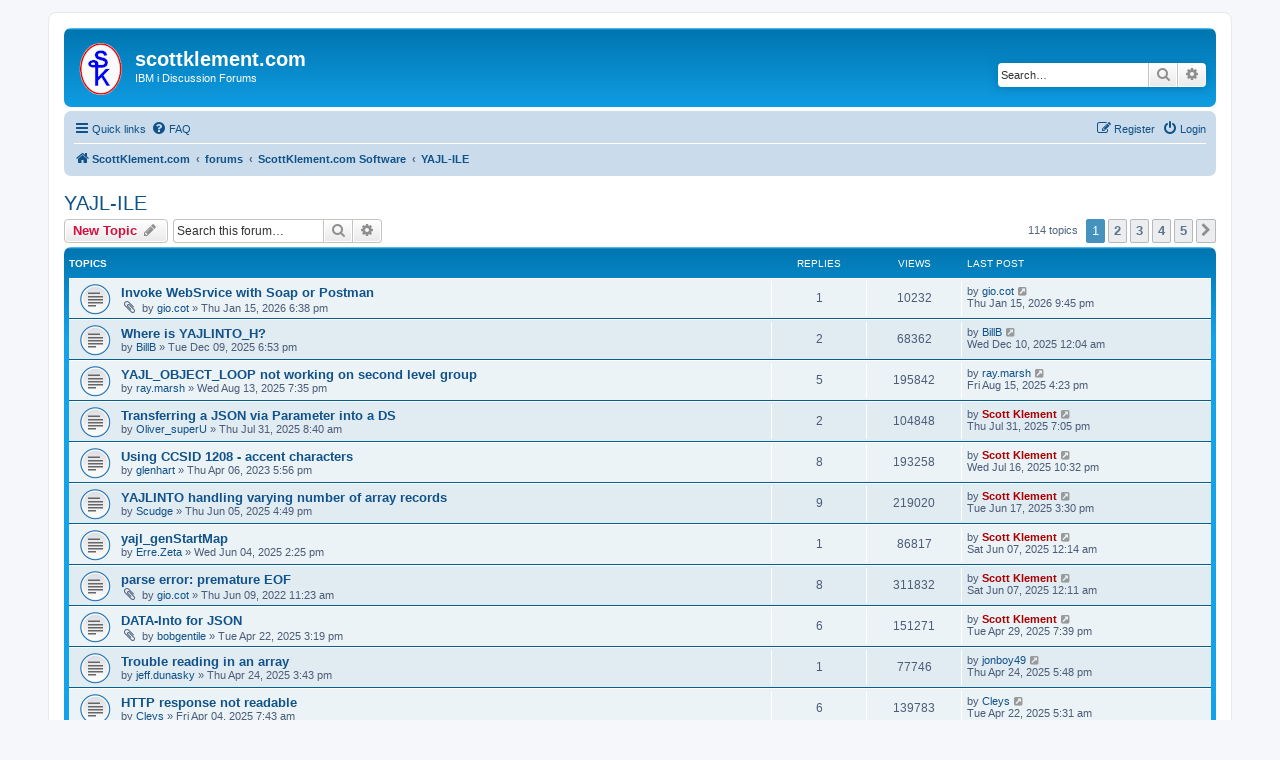

--- FILE ---
content_type: text/html; charset=UTF-8
request_url: https://www.scottklement.com/forums/viewforum.php?f=5&sid=d26849431bdee40e694406a2d9073a8f
body_size: 68598
content:
<!DOCTYPE html>
<html dir="ltr" lang="en-gb">
<head>
<meta charset="utf-8" />
<meta http-equiv="X-UA-Compatible" content="IE=edge">
<meta name="viewport" content="width=device-width, initial-scale=1" />

<title>YAJL-ILE - scottklement.com</title>

	<link rel="alternate" type="application/atom+xml" title="Feed - scottklement.com" href="/forums/app.php/feed?sid=37b847d06f7da9813270b18196543175">			<link rel="alternate" type="application/atom+xml" title="Feed - New Topics" href="/forums/app.php/feed/topics?sid=37b847d06f7da9813270b18196543175">		<link rel="alternate" type="application/atom+xml" title="Feed - Forum - YAJL-ILE" href="/forums/app.php/feed/forum/5?sid=37b847d06f7da9813270b18196543175">		
	<link rel="canonical" href="https://www.scottklement.com:443/forums/viewforum.php?f=5">

<!--
	phpBB style name: prosilver
	Based on style:   prosilver (this is the default phpBB3 style)
	Original author:  Tom Beddard ( http://www.subBlue.com/ )
	Modified by:
-->

<link href="./assets/css/font-awesome.min.css?assets_version=21" rel="stylesheet">
<link href="./styles/prosilver/theme/stylesheet.css?assets_version=21" rel="stylesheet">
<link href="./styles/prosilver/theme/en_us/stylesheet.css?assets_version=21" rel="stylesheet">




<!--[if lte IE 9]>
	<link href="./styles/prosilver/theme/tweaks.css?assets_version=21" rel="stylesheet">
<![endif]-->





</head>
<body id="phpbb" class="nojs notouch section-viewforum ltr ">


<div id="wrap" class="wrap">
	<a id="top" class="top-anchor" accesskey="t"></a>
	<div id="page-header">
		<div class="headerbar" role="banner">
					<div class="inner">

			<div id="site-description" class="site-description">
		<a id="logo" class="logo" href="https://www.scottklement.com" title="ScottKlement.com">
					<span class="site_logo"></span>
				</a>
				<h1>scottklement.com</h1>
				<p>IBM i Discussion Forums</p>
				<p class="skiplink"><a href="#start_here">Skip to content</a></p>
			</div>

									<div id="search-box" class="search-box search-header" role="search">
				<form action="./search.php?sid=37b847d06f7da9813270b18196543175" method="get" id="search">
				<fieldset>
					<input name="keywords" id="keywords" type="search" maxlength="128" title="Search for keywords" class="inputbox search tiny" size="20" value="" placeholder="Search…" />
					<button class="button button-search" type="submit" title="Search">
						<i class="icon fa-search fa-fw" aria-hidden="true"></i><span class="sr-only">Search</span>
					</button>
					<a href="./search.php?sid=37b847d06f7da9813270b18196543175" class="button button-search-end" title="Advanced search">
						<i class="icon fa-cog fa-fw" aria-hidden="true"></i><span class="sr-only">Advanced search</span>
					</a>
					<input type="hidden" name="sid" value="37b847d06f7da9813270b18196543175" />

				</fieldset>
				</form>
			</div>
						
			</div>
					</div>
				<div class="navbar" role="navigation">
	<div class="inner">

	<ul id="nav-main" class="nav-main linklist" role="menubar">

		<li id="quick-links" class="quick-links dropdown-container responsive-menu" data-skip-responsive="true">
			<a href="#" class="dropdown-trigger">
				<i class="icon fa-bars fa-fw" aria-hidden="true"></i><span>Quick links</span>
			</a>
			<div class="dropdown">
				<div class="pointer"><div class="pointer-inner"></div></div>
				<ul class="dropdown-contents" role="menu">
					
											<li class="separator"></li>
																									<li>
								<a href="./search.php?search_id=unanswered&amp;sid=37b847d06f7da9813270b18196543175" role="menuitem">
									<i class="icon fa-file-o fa-fw icon-gray" aria-hidden="true"></i><span>Unanswered topics</span>
								</a>
							</li>
							<li>
								<a href="./search.php?search_id=active_topics&amp;sid=37b847d06f7da9813270b18196543175" role="menuitem">
									<i class="icon fa-file-o fa-fw icon-blue" aria-hidden="true"></i><span>Active topics</span>
								</a>
							</li>
							<li class="separator"></li>
							<li>
								<a href="./search.php?sid=37b847d06f7da9813270b18196543175" role="menuitem">
									<i class="icon fa-search fa-fw" aria-hidden="true"></i><span>Search</span>
								</a>
							</li>
					
										<li class="separator"></li>

									</ul>
			</div>
		</li>

				<li data-skip-responsive="true">
			<a href="/forums/app.php/help/faq?sid=37b847d06f7da9813270b18196543175" rel="help" title="Frequently Asked Questions" role="menuitem">
				<i class="icon fa-question-circle fa-fw" aria-hidden="true"></i><span>FAQ</span>
			</a>
		</li>
						
			<li class="rightside"  data-skip-responsive="true">
			<a href="./ucp.php?mode=login&amp;redirect=viewforum.php%3Ff%3D5&amp;sid=37b847d06f7da9813270b18196543175" title="Login" accesskey="x" role="menuitem">
				<i class="icon fa-power-off fa-fw" aria-hidden="true"></i><span>Login</span>
			</a>
		</li>
					<li class="rightside" data-skip-responsive="true">
				<a href="./ucp.php?mode=register&amp;sid=37b847d06f7da9813270b18196543175" role="menuitem">
					<i class="icon fa-pencil-square-o  fa-fw" aria-hidden="true"></i><span>Register</span>
				</a>
			</li>
						</ul>

	<ul id="nav-breadcrumbs" class="nav-breadcrumbs linklist navlinks" role="menubar">
				
		
		<li class="breadcrumbs" itemscope itemtype="https://schema.org/BreadcrumbList">

							<span class="crumb" itemtype="https://schema.org/ListItem" itemprop="itemListElement" itemscope><a itemprop="item" href="https://www.scottklement.com" data-navbar-reference="home"><i class="icon fa-home fa-fw" aria-hidden="true"></i><span itemprop="name">ScottKlement.com</span></a><meta itemprop="position" content="1" /></span>
			
							<span class="crumb" itemtype="https://schema.org/ListItem" itemprop="itemListElement" itemscope><a itemprop="item" href="./index.php?sid=37b847d06f7da9813270b18196543175" accesskey="h" data-navbar-reference="index"><span itemprop="name">forums</span></a><meta itemprop="position" content="2" /></span>

											
								<span class="crumb" itemtype="https://schema.org/ListItem" itemprop="itemListElement" itemscope data-forum-id="1"><a itemprop="item" href="./viewforum.php?f=1&amp;sid=37b847d06f7da9813270b18196543175"><span itemprop="name">ScottKlement.com Software</span></a><meta itemprop="position" content="3" /></span>
															
								<span class="crumb" itemtype="https://schema.org/ListItem" itemprop="itemListElement" itemscope data-forum-id="5"><a itemprop="item" href="./viewforum.php?f=5&amp;sid=37b847d06f7da9813270b18196543175"><span itemprop="name">YAJL-ILE</span></a><meta itemprop="position" content="4" /></span>
							
					</li>

		
					<li class="rightside responsive-search">
				<a href="./search.php?sid=37b847d06f7da9813270b18196543175" title="View the advanced search options" role="menuitem">
					<i class="icon fa-search fa-fw" aria-hidden="true"></i><span class="sr-only">Search</span>
				</a>
			</li>
			</ul>

	</div>
</div>
	</div>

	
	<a id="start_here" class="anchor"></a>
	<div id="page-body" class="page-body" role="main">
		
		<h2 class="forum-title"><a href="./viewforum.php?f=5&amp;sid=37b847d06f7da9813270b18196543175">YAJL-ILE</a></h2>
<div>
	<!-- NOTE: remove the style="display: none" when you want to have the forum description on the forum body -->
	<div style="display: none !important;">Discussions relating to the ScottKlement.com port of the open source YAJL JSON Reader/Generator.  This includes the YAJL tool as well as the YAJLR4, YAJLGEN, YAJLINTO and YAJLDTAGEN add-ons from ScottKlement.com.  <a href="http://www.scottklement.com/yajl/" class="postlink">http://www.scottklement.com/yajl/</a><br /></div>	</div>



	<div class="action-bar bar-top">

				
		<a href="./posting.php?mode=post&amp;f=5&amp;sid=37b847d06f7da9813270b18196543175" class="button" title="Post a new topic">
							<span>New Topic</span> <i class="icon fa-pencil fa-fw" aria-hidden="true"></i>
					</a>
				
			<div class="search-box" role="search">
			<form method="get" id="forum-search" action="./search.php?sid=37b847d06f7da9813270b18196543175">
			<fieldset>
				<input class="inputbox search tiny" type="search" name="keywords" id="search_keywords" size="20" placeholder="Search this forum…" />
				<button class="button button-search" type="submit" title="Search">
					<i class="icon fa-search fa-fw" aria-hidden="true"></i><span class="sr-only">Search</span>
				</button>
				<a href="./search.php?fid%5B%5D=5&amp;sid=37b847d06f7da9813270b18196543175" class="button button-search-end" title="Advanced search">
					<i class="icon fa-cog fa-fw" aria-hidden="true"></i><span class="sr-only">Advanced search</span>
				</a>
				<input type="hidden" name="fid[0]" value="5" />
<input type="hidden" name="sid" value="37b847d06f7da9813270b18196543175" />

			</fieldset>
			</form>
		</div>
	
	<div class="pagination">
				114 topics
					<ul>
		<li class="active"><span>1</span></li>
				<li><a class="button" href="./viewforum.php?f=5&amp;sid=37b847d06f7da9813270b18196543175&amp;start=25" role="button">2</a></li>
				<li><a class="button" href="./viewforum.php?f=5&amp;sid=37b847d06f7da9813270b18196543175&amp;start=50" role="button">3</a></li>
				<li><a class="button" href="./viewforum.php?f=5&amp;sid=37b847d06f7da9813270b18196543175&amp;start=75" role="button">4</a></li>
				<li><a class="button" href="./viewforum.php?f=5&amp;sid=37b847d06f7da9813270b18196543175&amp;start=100" role="button">5</a></li>
				<li class="arrow next"><a class="button button-icon-only" href="./viewforum.php?f=5&amp;sid=37b847d06f7da9813270b18196543175&amp;start=25" rel="next" role="button"><i class="icon fa-chevron-right fa-fw" aria-hidden="true"></i><span class="sr-only">Next</span></a></li>
	</ul>
			</div>

	</div>




	
			<div class="forumbg">
		<div class="inner">
		<ul class="topiclist">
			<li class="header">
				<dl class="row-item">
					<dt><div class="list-inner">Topics</div></dt>
					<dd class="posts">Replies</dd>
					<dd class="views">Views</dd>
					<dd class="lastpost"><span>Last post</span></dd>
				</dl>
			</li>
		</ul>
		<ul class="topiclist topics">
	
				<li class="row bg1">
						<dl class="row-item topic_read">
				<dt title="No unread posts">
										<div class="list-inner">
																		<a href="./viewtopic.php?t=685&amp;sid=37b847d06f7da9813270b18196543175" class="topictitle">Invoke WebSrvice with Soap or Postman</a>																								<br />
						
												<div class="responsive-show" style="display: none;">
							Last post by <a href="./memberlist.php?mode=viewprofile&amp;u=280&amp;sid=37b847d06f7da9813270b18196543175" class="username">gio.cot</a> &laquo; <a href="./viewtopic.php?p=3102&amp;sid=37b847d06f7da9813270b18196543175#p3102" title="Go to last post"><time datetime="2026-01-15T21:45:59+00:00">Thu Jan 15, 2026 9:45 pm</time></a>
													</div>
														<span class="responsive-show left-box" style="display: none;">Replies: <strong>1</strong></span>
													
						<div class="topic-poster responsive-hide left-box">
														<i class="icon fa-paperclip fa-fw" aria-hidden="true"></i>														by <a href="./memberlist.php?mode=viewprofile&amp;u=280&amp;sid=37b847d06f7da9813270b18196543175" class="username">gio.cot</a> &raquo; <time datetime="2026-01-15T18:38:12+00:00">Thu Jan 15, 2026 6:38 pm</time>
																				</div>

						
											</div>
				</dt>
				<dd class="posts">1 <dfn>Replies</dfn></dd>
				<dd class="views">10232 <dfn>Views</dfn></dd>
				<dd class="lastpost">
					<span><dfn>Last post </dfn>by <a href="./memberlist.php?mode=viewprofile&amp;u=280&amp;sid=37b847d06f7da9813270b18196543175" class="username">gio.cot</a>													<a href="./viewtopic.php?p=3102&amp;sid=37b847d06f7da9813270b18196543175#p3102" title="Go to last post">
								<i class="icon fa-external-link-square fa-fw icon-lightgray icon-md" aria-hidden="true"></i><span class="sr-only"></span>
							</a>
												<br /><time datetime="2026-01-15T21:45:59+00:00">Thu Jan 15, 2026 9:45 pm</time>
					</span>
				</dd>
			</dl>
					</li>
		
	

	
	
				<li class="row bg2">
						<dl class="row-item topic_read">
				<dt title="No unread posts">
										<div class="list-inner">
																		<a href="./viewtopic.php?t=678&amp;sid=37b847d06f7da9813270b18196543175" class="topictitle">Where is YAJLINTO_H?</a>																								<br />
						
												<div class="responsive-show" style="display: none;">
							Last post by <a href="./memberlist.php?mode=viewprofile&amp;u=782&amp;sid=37b847d06f7da9813270b18196543175" class="username">BillB</a> &laquo; <a href="./viewtopic.php?p=3082&amp;sid=37b847d06f7da9813270b18196543175#p3082" title="Go to last post"><time datetime="2025-12-10T00:04:03+00:00">Wed Dec 10, 2025 12:04 am</time></a>
													</div>
														<span class="responsive-show left-box" style="display: none;">Replies: <strong>2</strong></span>
													
						<div class="topic-poster responsive-hide left-box">
																												by <a href="./memberlist.php?mode=viewprofile&amp;u=782&amp;sid=37b847d06f7da9813270b18196543175" class="username">BillB</a> &raquo; <time datetime="2025-12-09T18:53:21+00:00">Tue Dec 09, 2025 6:53 pm</time>
																				</div>

						
											</div>
				</dt>
				<dd class="posts">2 <dfn>Replies</dfn></dd>
				<dd class="views">68362 <dfn>Views</dfn></dd>
				<dd class="lastpost">
					<span><dfn>Last post </dfn>by <a href="./memberlist.php?mode=viewprofile&amp;u=782&amp;sid=37b847d06f7da9813270b18196543175" class="username">BillB</a>													<a href="./viewtopic.php?p=3082&amp;sid=37b847d06f7da9813270b18196543175#p3082" title="Go to last post">
								<i class="icon fa-external-link-square fa-fw icon-lightgray icon-md" aria-hidden="true"></i><span class="sr-only"></span>
							</a>
												<br /><time datetime="2025-12-10T00:04:03+00:00">Wed Dec 10, 2025 12:04 am</time>
					</span>
				</dd>
			</dl>
					</li>
		
	

	
	
				<li class="row bg1">
						<dl class="row-item topic_read">
				<dt title="No unread posts">
										<div class="list-inner">
																		<a href="./viewtopic.php?t=642&amp;sid=37b847d06f7da9813270b18196543175" class="topictitle">YAJL_OBJECT_LOOP not working on second level group</a>																								<br />
						
												<div class="responsive-show" style="display: none;">
							Last post by <a href="./memberlist.php?mode=viewprofile&amp;u=758&amp;sid=37b847d06f7da9813270b18196543175" class="username">ray.marsh</a> &laquo; <a href="./viewtopic.php?p=2934&amp;sid=37b847d06f7da9813270b18196543175#p2934" title="Go to last post"><time datetime="2025-08-15T16:23:49+00:00">Fri Aug 15, 2025 4:23 pm</time></a>
													</div>
														<span class="responsive-show left-box" style="display: none;">Replies: <strong>5</strong></span>
													
						<div class="topic-poster responsive-hide left-box">
																												by <a href="./memberlist.php?mode=viewprofile&amp;u=758&amp;sid=37b847d06f7da9813270b18196543175" class="username">ray.marsh</a> &raquo; <time datetime="2025-08-13T19:35:52+00:00">Wed Aug 13, 2025 7:35 pm</time>
																				</div>

						
											</div>
				</dt>
				<dd class="posts">5 <dfn>Replies</dfn></dd>
				<dd class="views">195842 <dfn>Views</dfn></dd>
				<dd class="lastpost">
					<span><dfn>Last post </dfn>by <a href="./memberlist.php?mode=viewprofile&amp;u=758&amp;sid=37b847d06f7da9813270b18196543175" class="username">ray.marsh</a>													<a href="./viewtopic.php?p=2934&amp;sid=37b847d06f7da9813270b18196543175#p2934" title="Go to last post">
								<i class="icon fa-external-link-square fa-fw icon-lightgray icon-md" aria-hidden="true"></i><span class="sr-only"></span>
							</a>
												<br /><time datetime="2025-08-15T16:23:49+00:00">Fri Aug 15, 2025 4:23 pm</time>
					</span>
				</dd>
			</dl>
					</li>
		
	

	
	
				<li class="row bg2">
						<dl class="row-item topic_read">
				<dt title="No unread posts">
										<div class="list-inner">
																		<a href="./viewtopic.php?t=639&amp;sid=37b847d06f7da9813270b18196543175" class="topictitle">Transferring a JSON via Parameter into a DS</a>																								<br />
						
												<div class="responsive-show" style="display: none;">
							Last post by <a href="./memberlist.php?mode=viewprofile&amp;u=2&amp;sid=37b847d06f7da9813270b18196543175" style="color: #AA0000;" class="username-coloured">Scott Klement</a> &laquo; <a href="./viewtopic.php?p=2913&amp;sid=37b847d06f7da9813270b18196543175#p2913" title="Go to last post"><time datetime="2025-07-31T19:05:08+00:00">Thu Jul 31, 2025 7:05 pm</time></a>
													</div>
														<span class="responsive-show left-box" style="display: none;">Replies: <strong>2</strong></span>
													
						<div class="topic-poster responsive-hide left-box">
																												by <a href="./memberlist.php?mode=viewprofile&amp;u=756&amp;sid=37b847d06f7da9813270b18196543175" class="username">Oliver_superU</a> &raquo; <time datetime="2025-07-31T08:40:56+00:00">Thu Jul 31, 2025 8:40 am</time>
																				</div>

						
											</div>
				</dt>
				<dd class="posts">2 <dfn>Replies</dfn></dd>
				<dd class="views">104848 <dfn>Views</dfn></dd>
				<dd class="lastpost">
					<span><dfn>Last post </dfn>by <a href="./memberlist.php?mode=viewprofile&amp;u=2&amp;sid=37b847d06f7da9813270b18196543175" style="color: #AA0000;" class="username-coloured">Scott Klement</a>													<a href="./viewtopic.php?p=2913&amp;sid=37b847d06f7da9813270b18196543175#p2913" title="Go to last post">
								<i class="icon fa-external-link-square fa-fw icon-lightgray icon-md" aria-hidden="true"></i><span class="sr-only"></span>
							</a>
												<br /><time datetime="2025-07-31T19:05:08+00:00">Thu Jul 31, 2025 7:05 pm</time>
					</span>
				</dd>
			</dl>
					</li>
		
	

	
	
				<li class="row bg1">
						<dl class="row-item topic_read">
				<dt title="No unread posts">
										<div class="list-inner">
																		<a href="./viewtopic.php?t=285&amp;sid=37b847d06f7da9813270b18196543175" class="topictitle">Using CCSID 1208 - accent characters</a>																								<br />
						
												<div class="responsive-show" style="display: none;">
							Last post by <a href="./memberlist.php?mode=viewprofile&amp;u=2&amp;sid=37b847d06f7da9813270b18196543175" style="color: #AA0000;" class="username-coloured">Scott Klement</a> &laquo; <a href="./viewtopic.php?p=2894&amp;sid=37b847d06f7da9813270b18196543175#p2894" title="Go to last post"><time datetime="2025-07-16T22:32:11+00:00">Wed Jul 16, 2025 10:32 pm</time></a>
													</div>
														<span class="responsive-show left-box" style="display: none;">Replies: <strong>8</strong></span>
													
						<div class="topic-poster responsive-hide left-box">
																												by <a href="./memberlist.php?mode=viewprofile&amp;u=432&amp;sid=37b847d06f7da9813270b18196543175" class="username">glenhart</a> &raquo; <time datetime="2023-04-06T17:56:11+00:00">Thu Apr 06, 2023 5:56 pm</time>
																				</div>

						
											</div>
				</dt>
				<dd class="posts">8 <dfn>Replies</dfn></dd>
				<dd class="views">193258 <dfn>Views</dfn></dd>
				<dd class="lastpost">
					<span><dfn>Last post </dfn>by <a href="./memberlist.php?mode=viewprofile&amp;u=2&amp;sid=37b847d06f7da9813270b18196543175" style="color: #AA0000;" class="username-coloured">Scott Klement</a>													<a href="./viewtopic.php?p=2894&amp;sid=37b847d06f7da9813270b18196543175#p2894" title="Go to last post">
								<i class="icon fa-external-link-square fa-fw icon-lightgray icon-md" aria-hidden="true"></i><span class="sr-only"></span>
							</a>
												<br /><time datetime="2025-07-16T22:32:11+00:00">Wed Jul 16, 2025 10:32 pm</time>
					</span>
				</dd>
			</dl>
					</li>
		
	

	
	
				<li class="row bg2">
						<dl class="row-item topic_read">
				<dt title="No unread posts">
										<div class="list-inner">
																		<a href="./viewtopic.php?t=623&amp;sid=37b847d06f7da9813270b18196543175" class="topictitle">YAJLINTO handling varying number of array records</a>																								<br />
						
												<div class="responsive-show" style="display: none;">
							Last post by <a href="./memberlist.php?mode=viewprofile&amp;u=2&amp;sid=37b847d06f7da9813270b18196543175" style="color: #AA0000;" class="username-coloured">Scott Klement</a> &laquo; <a href="./viewtopic.php?p=2854&amp;sid=37b847d06f7da9813270b18196543175#p2854" title="Go to last post"><time datetime="2025-06-17T15:30:16+00:00">Tue Jun 17, 2025 3:30 pm</time></a>
													</div>
														<span class="responsive-show left-box" style="display: none;">Replies: <strong>9</strong></span>
													
						<div class="topic-poster responsive-hide left-box">
																												by <a href="./memberlist.php?mode=viewprofile&amp;u=742&amp;sid=37b847d06f7da9813270b18196543175" class="username">Scudge</a> &raquo; <time datetime="2025-06-05T16:49:46+00:00">Thu Jun 05, 2025 4:49 pm</time>
																				</div>

						
											</div>
				</dt>
				<dd class="posts">9 <dfn>Replies</dfn></dd>
				<dd class="views">219020 <dfn>Views</dfn></dd>
				<dd class="lastpost">
					<span><dfn>Last post </dfn>by <a href="./memberlist.php?mode=viewprofile&amp;u=2&amp;sid=37b847d06f7da9813270b18196543175" style="color: #AA0000;" class="username-coloured">Scott Klement</a>													<a href="./viewtopic.php?p=2854&amp;sid=37b847d06f7da9813270b18196543175#p2854" title="Go to last post">
								<i class="icon fa-external-link-square fa-fw icon-lightgray icon-md" aria-hidden="true"></i><span class="sr-only"></span>
							</a>
												<br /><time datetime="2025-06-17T15:30:16+00:00">Tue Jun 17, 2025 3:30 pm</time>
					</span>
				</dd>
			</dl>
					</li>
		
	

	
	
				<li class="row bg1">
						<dl class="row-item topic_read">
				<dt title="No unread posts">
										<div class="list-inner">
																		<a href="./viewtopic.php?t=622&amp;sid=37b847d06f7da9813270b18196543175" class="topictitle">yajl_genStartMap</a>																								<br />
						
												<div class="responsive-show" style="display: none;">
							Last post by <a href="./memberlist.php?mode=viewprofile&amp;u=2&amp;sid=37b847d06f7da9813270b18196543175" style="color: #AA0000;" class="username-coloured">Scott Klement</a> &laquo; <a href="./viewtopic.php?p=2842&amp;sid=37b847d06f7da9813270b18196543175#p2842" title="Go to last post"><time datetime="2025-06-07T00:14:59+00:00">Sat Jun 07, 2025 12:14 am</time></a>
													</div>
														<span class="responsive-show left-box" style="display: none;">Replies: <strong>1</strong></span>
													
						<div class="topic-poster responsive-hide left-box">
																												by <a href="./memberlist.php?mode=viewprofile&amp;u=741&amp;sid=37b847d06f7da9813270b18196543175" class="username">Erre.Zeta</a> &raquo; <time datetime="2025-06-04T14:25:31+00:00">Wed Jun 04, 2025 2:25 pm</time>
																				</div>

						
											</div>
				</dt>
				<dd class="posts">1 <dfn>Replies</dfn></dd>
				<dd class="views">86817 <dfn>Views</dfn></dd>
				<dd class="lastpost">
					<span><dfn>Last post </dfn>by <a href="./memberlist.php?mode=viewprofile&amp;u=2&amp;sid=37b847d06f7da9813270b18196543175" style="color: #AA0000;" class="username-coloured">Scott Klement</a>													<a href="./viewtopic.php?p=2842&amp;sid=37b847d06f7da9813270b18196543175#p2842" title="Go to last post">
								<i class="icon fa-external-link-square fa-fw icon-lightgray icon-md" aria-hidden="true"></i><span class="sr-only"></span>
							</a>
												<br /><time datetime="2025-06-07T00:14:59+00:00">Sat Jun 07, 2025 12:14 am</time>
					</span>
				</dd>
			</dl>
					</li>
		
	

	
	
				<li class="row bg2">
						<dl class="row-item topic_read">
				<dt title="No unread posts">
										<div class="list-inner">
																		<a href="./viewtopic.php?t=157&amp;sid=37b847d06f7da9813270b18196543175" class="topictitle">parse error: premature EOF</a>																								<br />
						
												<div class="responsive-show" style="display: none;">
							Last post by <a href="./memberlist.php?mode=viewprofile&amp;u=2&amp;sid=37b847d06f7da9813270b18196543175" style="color: #AA0000;" class="username-coloured">Scott Klement</a> &laquo; <a href="./viewtopic.php?p=2841&amp;sid=37b847d06f7da9813270b18196543175#p2841" title="Go to last post"><time datetime="2025-06-07T00:11:29+00:00">Sat Jun 07, 2025 12:11 am</time></a>
													</div>
														<span class="responsive-show left-box" style="display: none;">Replies: <strong>8</strong></span>
													
						<div class="topic-poster responsive-hide left-box">
														<i class="icon fa-paperclip fa-fw" aria-hidden="true"></i>														by <a href="./memberlist.php?mode=viewprofile&amp;u=280&amp;sid=37b847d06f7da9813270b18196543175" class="username">gio.cot</a> &raquo; <time datetime="2022-06-09T11:23:16+00:00">Thu Jun 09, 2022 11:23 am</time>
																				</div>

						
											</div>
				</dt>
				<dd class="posts">8 <dfn>Replies</dfn></dd>
				<dd class="views">311832 <dfn>Views</dfn></dd>
				<dd class="lastpost">
					<span><dfn>Last post </dfn>by <a href="./memberlist.php?mode=viewprofile&amp;u=2&amp;sid=37b847d06f7da9813270b18196543175" style="color: #AA0000;" class="username-coloured">Scott Klement</a>													<a href="./viewtopic.php?p=2841&amp;sid=37b847d06f7da9813270b18196543175#p2841" title="Go to last post">
								<i class="icon fa-external-link-square fa-fw icon-lightgray icon-md" aria-hidden="true"></i><span class="sr-only"></span>
							</a>
												<br /><time datetime="2025-06-07T00:11:29+00:00">Sat Jun 07, 2025 12:11 am</time>
					</span>
				</dd>
			</dl>
					</li>
		
	

	
	
				<li class="row bg1">
						<dl class="row-item topic_read">
				<dt title="No unread posts">
										<div class="list-inner">
																		<a href="./viewtopic.php?t=614&amp;sid=37b847d06f7da9813270b18196543175" class="topictitle">DATA-Into for JSON</a>																								<br />
						
												<div class="responsive-show" style="display: none;">
							Last post by <a href="./memberlist.php?mode=viewprofile&amp;u=2&amp;sid=37b847d06f7da9813270b18196543175" style="color: #AA0000;" class="username-coloured">Scott Klement</a> &laquo; <a href="./viewtopic.php?p=2830&amp;sid=37b847d06f7da9813270b18196543175#p2830" title="Go to last post"><time datetime="2025-04-29T19:39:55+00:00">Tue Apr 29, 2025 7:39 pm</time></a>
													</div>
														<span class="responsive-show left-box" style="display: none;">Replies: <strong>6</strong></span>
													
						<div class="topic-poster responsive-hide left-box">
														<i class="icon fa-paperclip fa-fw" aria-hidden="true"></i>														by <a href="./memberlist.php?mode=viewprofile&amp;u=731&amp;sid=37b847d06f7da9813270b18196543175" class="username">bobgentile</a> &raquo; <time datetime="2025-04-22T15:19:23+00:00">Tue Apr 22, 2025 3:19 pm</time>
																				</div>

						
											</div>
				</dt>
				<dd class="posts">6 <dfn>Replies</dfn></dd>
				<dd class="views">151271 <dfn>Views</dfn></dd>
				<dd class="lastpost">
					<span><dfn>Last post </dfn>by <a href="./memberlist.php?mode=viewprofile&amp;u=2&amp;sid=37b847d06f7da9813270b18196543175" style="color: #AA0000;" class="username-coloured">Scott Klement</a>													<a href="./viewtopic.php?p=2830&amp;sid=37b847d06f7da9813270b18196543175#p2830" title="Go to last post">
								<i class="icon fa-external-link-square fa-fw icon-lightgray icon-md" aria-hidden="true"></i><span class="sr-only"></span>
							</a>
												<br /><time datetime="2025-04-29T19:39:55+00:00">Tue Apr 29, 2025 7:39 pm</time>
					</span>
				</dd>
			</dl>
					</li>
		
	

	
	
				<li class="row bg2">
						<dl class="row-item topic_read">
				<dt title="No unread posts">
										<div class="list-inner">
																		<a href="./viewtopic.php?t=618&amp;sid=37b847d06f7da9813270b18196543175" class="topictitle">Trouble reading in an array</a>																								<br />
						
												<div class="responsive-show" style="display: none;">
							Last post by <a href="./memberlist.php?mode=viewprofile&amp;u=90&amp;sid=37b847d06f7da9813270b18196543175" class="username">jonboy49</a> &laquo; <a href="./viewtopic.php?p=2826&amp;sid=37b847d06f7da9813270b18196543175#p2826" title="Go to last post"><time datetime="2025-04-24T17:48:19+00:00">Thu Apr 24, 2025 5:48 pm</time></a>
													</div>
														<span class="responsive-show left-box" style="display: none;">Replies: <strong>1</strong></span>
													
						<div class="topic-poster responsive-hide left-box">
																												by <a href="./memberlist.php?mode=viewprofile&amp;u=549&amp;sid=37b847d06f7da9813270b18196543175" class="username">jeff.dunasky</a> &raquo; <time datetime="2025-04-24T15:43:28+00:00">Thu Apr 24, 2025 3:43 pm</time>
																				</div>

						
											</div>
				</dt>
				<dd class="posts">1 <dfn>Replies</dfn></dd>
				<dd class="views">77746 <dfn>Views</dfn></dd>
				<dd class="lastpost">
					<span><dfn>Last post </dfn>by <a href="./memberlist.php?mode=viewprofile&amp;u=90&amp;sid=37b847d06f7da9813270b18196543175" class="username">jonboy49</a>													<a href="./viewtopic.php?p=2826&amp;sid=37b847d06f7da9813270b18196543175#p2826" title="Go to last post">
								<i class="icon fa-external-link-square fa-fw icon-lightgray icon-md" aria-hidden="true"></i><span class="sr-only"></span>
							</a>
												<br /><time datetime="2025-04-24T17:48:19+00:00">Thu Apr 24, 2025 5:48 pm</time>
					</span>
				</dd>
			</dl>
					</li>
		
	

	
	
				<li class="row bg1">
						<dl class="row-item topic_read">
				<dt title="No unread posts">
										<div class="list-inner">
																		<a href="./viewtopic.php?t=603&amp;sid=37b847d06f7da9813270b18196543175" class="topictitle">HTTP response not readable</a>																								<br />
						
												<div class="responsive-show" style="display: none;">
							Last post by <a href="./memberlist.php?mode=viewprofile&amp;u=723&amp;sid=37b847d06f7da9813270b18196543175" class="username">Cleys</a> &laquo; <a href="./viewtopic.php?p=2815&amp;sid=37b847d06f7da9813270b18196543175#p2815" title="Go to last post"><time datetime="2025-04-22T05:31:57+00:00">Tue Apr 22, 2025 5:31 am</time></a>
													</div>
														<span class="responsive-show left-box" style="display: none;">Replies: <strong>6</strong></span>
													
						<div class="topic-poster responsive-hide left-box">
																												by <a href="./memberlist.php?mode=viewprofile&amp;u=723&amp;sid=37b847d06f7da9813270b18196543175" class="username">Cleys</a> &raquo; <time datetime="2025-04-04T07:43:25+00:00">Fri Apr 04, 2025 7:43 am</time>
																				</div>

						
											</div>
				</dt>
				<dd class="posts">6 <dfn>Replies</dfn></dd>
				<dd class="views">139783 <dfn>Views</dfn></dd>
				<dd class="lastpost">
					<span><dfn>Last post </dfn>by <a href="./memberlist.php?mode=viewprofile&amp;u=723&amp;sid=37b847d06f7da9813270b18196543175" class="username">Cleys</a>													<a href="./viewtopic.php?p=2815&amp;sid=37b847d06f7da9813270b18196543175#p2815" title="Go to last post">
								<i class="icon fa-external-link-square fa-fw icon-lightgray icon-md" aria-hidden="true"></i><span class="sr-only"></span>
							</a>
												<br /><time datetime="2025-04-22T05:31:57+00:00">Tue Apr 22, 2025 5:31 am</time>
					</span>
				</dd>
			</dl>
					</li>
		
	

	
	
				<li class="row bg2">
						<dl class="row-item topic_read">
				<dt title="No unread posts">
										<div class="list-inner">
																		<a href="./viewtopic.php?t=612&amp;sid=37b847d06f7da9813270b18196543175" class="topictitle">Read Payload from IFS File to a string in RPGLE</a>																								<br />
						
												<div class="responsive-show" style="display: none;">
							Last post by <a href="./memberlist.php?mode=viewprofile&amp;u=2&amp;sid=37b847d06f7da9813270b18196543175" style="color: #AA0000;" class="username-coloured">Scott Klement</a> &laquo; <a href="./viewtopic.php?p=2813&amp;sid=37b847d06f7da9813270b18196543175#p2813" title="Go to last post"><time datetime="2025-04-20T21:25:36+00:00">Sun Apr 20, 2025 9:25 pm</time></a>
													</div>
														<span class="responsive-show left-box" style="display: none;">Replies: <strong>5</strong></span>
													
						<div class="topic-poster responsive-hide left-box">
																												by <a href="./memberlist.php?mode=viewprofile&amp;u=706&amp;sid=37b847d06f7da9813270b18196543175" class="username">cooldude</a> &raquo; <time datetime="2025-04-16T16:48:22+00:00">Wed Apr 16, 2025 4:48 pm</time>
																				</div>

						
											</div>
				</dt>
				<dd class="posts">5 <dfn>Replies</dfn></dd>
				<dd class="views">134570 <dfn>Views</dfn></dd>
				<dd class="lastpost">
					<span><dfn>Last post </dfn>by <a href="./memberlist.php?mode=viewprofile&amp;u=2&amp;sid=37b847d06f7da9813270b18196543175" style="color: #AA0000;" class="username-coloured">Scott Klement</a>													<a href="./viewtopic.php?p=2813&amp;sid=37b847d06f7da9813270b18196543175#p2813" title="Go to last post">
								<i class="icon fa-external-link-square fa-fw icon-lightgray icon-md" aria-hidden="true"></i><span class="sr-only"></span>
							</a>
												<br /><time datetime="2025-04-20T21:25:36+00:00">Sun Apr 20, 2025 9:25 pm</time>
					</span>
				</dd>
			</dl>
					</li>
		
	

	
	
				<li class="row bg1">
						<dl class="row-item topic_read">
				<dt title="No unread posts">
										<div class="list-inner">
																		<a href="./viewtopic.php?t=605&amp;sid=37b847d06f7da9813270b18196543175" class="topictitle">HELP! Square Brackets not translating correctly in YAJL</a>																								<br />
						
												<div class="responsive-show" style="display: none;">
							Last post by <a href="./memberlist.php?mode=viewprofile&amp;u=2&amp;sid=37b847d06f7da9813270b18196543175" style="color: #AA0000;" class="username-coloured">Scott Klement</a> &laquo; <a href="./viewtopic.php?p=2800&amp;sid=37b847d06f7da9813270b18196543175#p2800" title="Go to last post"><time datetime="2025-04-16T14:29:19+00:00">Wed Apr 16, 2025 2:29 pm</time></a>
													</div>
														<span class="responsive-show left-box" style="display: none;">Replies: <strong>2</strong></span>
													
						<div class="topic-poster responsive-hide left-box">
														<i class="icon fa-paperclip fa-fw" aria-hidden="true"></i>														by <a href="./memberlist.php?mode=viewprofile&amp;u=263&amp;sid=37b847d06f7da9813270b18196543175" class="username">kwengert</a> &raquo; <time datetime="2025-04-07T16:22:13+00:00">Mon Apr 07, 2025 4:22 pm</time>
																				</div>

						
											</div>
				</dt>
				<dd class="posts">2 <dfn>Replies</dfn></dd>
				<dd class="views">98275 <dfn>Views</dfn></dd>
				<dd class="lastpost">
					<span><dfn>Last post </dfn>by <a href="./memberlist.php?mode=viewprofile&amp;u=2&amp;sid=37b847d06f7da9813270b18196543175" style="color: #AA0000;" class="username-coloured">Scott Klement</a>													<a href="./viewtopic.php?p=2800&amp;sid=37b847d06f7da9813270b18196543175#p2800" title="Go to last post">
								<i class="icon fa-external-link-square fa-fw icon-lightgray icon-md" aria-hidden="true"></i><span class="sr-only"></span>
							</a>
												<br /><time datetime="2025-04-16T14:29:19+00:00">Wed Apr 16, 2025 2:29 pm</time>
					</span>
				</dd>
			</dl>
					</li>
		
	

	
	
				<li class="row bg2">
						<dl class="row-item topic_read">
				<dt title="No unread posts">
										<div class="list-inner">
																		<a href="./viewtopic.php?t=610&amp;sid=37b847d06f7da9813270b18196543175" class="topictitle">yajl_stmf_load_tree returning open and file name conversion error</a>																								<br />
						
												<div class="responsive-show" style="display: none;">
							Last post by <a href="./memberlist.php?mode=viewprofile&amp;u=90&amp;sid=37b847d06f7da9813270b18196543175" class="username">jonboy49</a> &laquo; <a href="./viewtopic.php?p=2797&amp;sid=37b847d06f7da9813270b18196543175#p2797" title="Go to last post"><time datetime="2025-04-15T15:09:22+00:00">Tue Apr 15, 2025 3:09 pm</time></a>
													</div>
														<span class="responsive-show left-box" style="display: none;">Replies: <strong>1</strong></span>
													
						<div class="topic-poster responsive-hide left-box">
																												by <a href="./memberlist.php?mode=viewprofile&amp;u=233&amp;sid=37b847d06f7da9813270b18196543175" class="username">jeqberry</a> &raquo; <time datetime="2025-04-15T06:11:47+00:00">Tue Apr 15, 2025 6:11 am</time>
																				</div>

						
											</div>
				</dt>
				<dd class="posts">1 <dfn>Replies</dfn></dd>
				<dd class="views">79284 <dfn>Views</dfn></dd>
				<dd class="lastpost">
					<span><dfn>Last post </dfn>by <a href="./memberlist.php?mode=viewprofile&amp;u=90&amp;sid=37b847d06f7da9813270b18196543175" class="username">jonboy49</a>													<a href="./viewtopic.php?p=2797&amp;sid=37b847d06f7da9813270b18196543175#p2797" title="Go to last post">
								<i class="icon fa-external-link-square fa-fw icon-lightgray icon-md" aria-hidden="true"></i><span class="sr-only"></span>
							</a>
												<br /><time datetime="2025-04-15T15:09:22+00:00">Tue Apr 15, 2025 3:09 pm</time>
					</span>
				</dd>
			</dl>
					</li>
		
	

	
	
				<li class="row bg1">
						<dl class="row-item topic_read">
				<dt title="No unread posts">
										<div class="list-inner">
																		<a href="./viewtopic.php?t=602&amp;sid=37b847d06f7da9813270b18196543175" class="topictitle">lexical error: invalid character inside string.</a>																								<br />
						
												<div class="responsive-show" style="display: none;">
							Last post by <a href="./memberlist.php?mode=viewprofile&amp;u=673&amp;sid=37b847d06f7da9813270b18196543175" class="username">c0kie</a> &laquo; <a href="./viewtopic.php?p=2775&amp;sid=37b847d06f7da9813270b18196543175#p2775" title="Go to last post"><time datetime="2025-04-04T17:50:44+00:00">Fri Apr 04, 2025 5:50 pm</time></a>
													</div>
														<span class="responsive-show left-box" style="display: none;">Replies: <strong>1</strong></span>
													
						<div class="topic-poster responsive-hide left-box">
																												by <a href="./memberlist.php?mode=viewprofile&amp;u=724&amp;sid=37b847d06f7da9813270b18196543175" class="username">miraglia</a> &raquo; <time datetime="2025-04-03T16:34:23+00:00">Thu Apr 03, 2025 4:34 pm</time>
																				</div>

						
											</div>
				</dt>
				<dd class="posts">1 <dfn>Replies</dfn></dd>
				<dd class="views">80122 <dfn>Views</dfn></dd>
				<dd class="lastpost">
					<span><dfn>Last post </dfn>by <a href="./memberlist.php?mode=viewprofile&amp;u=673&amp;sid=37b847d06f7da9813270b18196543175" class="username">c0kie</a>													<a href="./viewtopic.php?p=2775&amp;sid=37b847d06f7da9813270b18196543175#p2775" title="Go to last post">
								<i class="icon fa-external-link-square fa-fw icon-lightgray icon-md" aria-hidden="true"></i><span class="sr-only"></span>
							</a>
												<br /><time datetime="2025-04-04T17:50:44+00:00">Fri Apr 04, 2025 5:50 pm</time>
					</span>
				</dd>
			</dl>
					</li>
		
	

	
	
				<li class="row bg2">
						<dl class="row-item topic_read">
				<dt title="No unread posts">
										<div class="list-inner">
																		<a href="./viewtopic.php?t=583&amp;sid=37b847d06f7da9813270b18196543175" class="topictitle">Receive &amp; Transfer JSON Payload without any change</a>																								<br />
						
												<div class="responsive-show" style="display: none;">
							Last post by <a href="./memberlist.php?mode=viewprofile&amp;u=706&amp;sid=37b847d06f7da9813270b18196543175" class="username">cooldude</a> &laquo; <a href="./viewtopic.php?p=2717&amp;sid=37b847d06f7da9813270b18196543175#p2717" title="Go to last post"><time datetime="2025-02-21T14:54:24+00:00">Fri Feb 21, 2025 2:54 pm</time></a>
													</div>
														<span class="responsive-show left-box" style="display: none;">Replies: <strong>9</strong></span>
													
						<div class="topic-poster responsive-hide left-box">
																												by <a href="./memberlist.php?mode=viewprofile&amp;u=706&amp;sid=37b847d06f7da9813270b18196543175" class="username">cooldude</a> &raquo; <time datetime="2025-02-18T21:20:40+00:00">Tue Feb 18, 2025 9:20 pm</time>
																				</div>

						
											</div>
				</dt>
				<dd class="posts">9 <dfn>Replies</dfn></dd>
				<dd class="views">411891 <dfn>Views</dfn></dd>
				<dd class="lastpost">
					<span><dfn>Last post </dfn>by <a href="./memberlist.php?mode=viewprofile&amp;u=706&amp;sid=37b847d06f7da9813270b18196543175" class="username">cooldude</a>													<a href="./viewtopic.php?p=2717&amp;sid=37b847d06f7da9813270b18196543175#p2717" title="Go to last post">
								<i class="icon fa-external-link-square fa-fw icon-lightgray icon-md" aria-hidden="true"></i><span class="sr-only"></span>
							</a>
												<br /><time datetime="2025-02-21T14:54:24+00:00">Fri Feb 21, 2025 2:54 pm</time>
					</span>
				</dd>
			</dl>
					</li>
		
	

	
	
				<li class="row bg1">
						<dl class="row-item topic_read">
				<dt title="No unread posts">
										<div class="list-inner">
																		<a href="./viewtopic.php?t=574&amp;sid=37b847d06f7da9813270b18196543175" class="topictitle">DATA-INTO Error</a>																								<br />
						
												<div class="responsive-show" style="display: none;">
							Last post by <a href="./memberlist.php?mode=viewprofile&amp;u=696&amp;sid=37b847d06f7da9813270b18196543175" class="username">markl</a> &laquo; <a href="./viewtopic.php?p=2686&amp;sid=37b847d06f7da9813270b18196543175#p2686" title="Go to last post"><time datetime="2025-02-04T18:45:15+00:00">Tue Feb 04, 2025 6:45 pm</time></a>
													</div>
														<span class="responsive-show left-box" style="display: none;">Replies: <strong>2</strong></span>
													
						<div class="topic-poster responsive-hide left-box">
																												by <a href="./memberlist.php?mode=viewprofile&amp;u=696&amp;sid=37b847d06f7da9813270b18196543175" class="username">markl</a> &raquo; <time datetime="2025-02-03T20:22:39+00:00">Mon Feb 03, 2025 8:22 pm</time>
																				</div>

						
											</div>
				</dt>
				<dd class="posts">2 <dfn>Replies</dfn></dd>
				<dd class="views">116084 <dfn>Views</dfn></dd>
				<dd class="lastpost">
					<span><dfn>Last post </dfn>by <a href="./memberlist.php?mode=viewprofile&amp;u=696&amp;sid=37b847d06f7da9813270b18196543175" class="username">markl</a>													<a href="./viewtopic.php?p=2686&amp;sid=37b847d06f7da9813270b18196543175#p2686" title="Go to last post">
								<i class="icon fa-external-link-square fa-fw icon-lightgray icon-md" aria-hidden="true"></i><span class="sr-only"></span>
							</a>
												<br /><time datetime="2025-02-04T18:45:15+00:00">Tue Feb 04, 2025 6:45 pm</time>
					</span>
				</dd>
			</dl>
					</li>
		
	

	
	
				<li class="row bg2">
						<dl class="row-item topic_read">
				<dt title="No unread posts">
										<div class="list-inner">
																		<a href="./viewtopic.php?t=566&amp;sid=37b847d06f7da9813270b18196543175" class="topictitle">YAJLDTAGEN and null</a>																								<br />
						
												<div class="responsive-show" style="display: none;">
							Last post by <a href="./memberlist.php?mode=viewprofile&amp;u=694&amp;sid=37b847d06f7da9813270b18196543175" class="username">mkhowe</a> &laquo; <a href="./viewtopic.php?p=2649&amp;sid=37b847d06f7da9813270b18196543175#p2649" title="Go to last post"><time datetime="2025-01-03T16:52:47+00:00">Fri Jan 03, 2025 4:52 pm</time></a>
													</div>
														<span class="responsive-show left-box" style="display: none;">Replies: <strong>2</strong></span>
													
						<div class="topic-poster responsive-hide left-box">
																												by <a href="./memberlist.php?mode=viewprofile&amp;u=694&amp;sid=37b847d06f7da9813270b18196543175" class="username">mkhowe</a> &raquo; <time datetime="2025-01-02T13:55:49+00:00">Thu Jan 02, 2025 1:55 pm</time>
																				</div>

						
											</div>
				</dt>
				<dd class="posts">2 <dfn>Replies</dfn></dd>
				<dd class="views">109531 <dfn>Views</dfn></dd>
				<dd class="lastpost">
					<span><dfn>Last post </dfn>by <a href="./memberlist.php?mode=viewprofile&amp;u=694&amp;sid=37b847d06f7da9813270b18196543175" class="username">mkhowe</a>													<a href="./viewtopic.php?p=2649&amp;sid=37b847d06f7da9813270b18196543175#p2649" title="Go to last post">
								<i class="icon fa-external-link-square fa-fw icon-lightgray icon-md" aria-hidden="true"></i><span class="sr-only"></span>
							</a>
												<br /><time datetime="2025-01-03T16:52:47+00:00">Fri Jan 03, 2025 4:52 pm</time>
					</span>
				</dd>
			</dl>
					</li>
		
	

	
	
				<li class="row bg1">
						<dl class="row-item topic_read">
				<dt title="No unread posts">
										<div class="list-inner">
																		<a href="./viewtopic.php?t=552&amp;sid=37b847d06f7da9813270b18196543175" class="topictitle">YAJL_SAVEBUF Question</a>																								<br />
						
												<div class="responsive-show" style="display: none;">
							Last post by <a href="./memberlist.php?mode=viewprofile&amp;u=298&amp;sid=37b847d06f7da9813270b18196543175" class="username">jlrengel</a> &laquo; <a href="./viewtopic.php?p=2628&amp;sid=37b847d06f7da9813270b18196543175#p2628" title="Go to last post"><time datetime="2024-12-13T20:48:04+00:00">Fri Dec 13, 2024 8:48 pm</time></a>
													</div>
														<span class="responsive-show left-box" style="display: none;">Replies: <strong>5</strong></span>
													
						<div class="topic-poster responsive-hide left-box">
																												by <a href="./memberlist.php?mode=viewprofile&amp;u=298&amp;sid=37b847d06f7da9813270b18196543175" class="username">jlrengel</a> &raquo; <time datetime="2024-11-13T22:43:25+00:00">Wed Nov 13, 2024 10:43 pm</time>
																				</div>

						
											</div>
				</dt>
				<dd class="posts">5 <dfn>Replies</dfn></dd>
				<dd class="views">162217 <dfn>Views</dfn></dd>
				<dd class="lastpost">
					<span><dfn>Last post </dfn>by <a href="./memberlist.php?mode=viewprofile&amp;u=298&amp;sid=37b847d06f7da9813270b18196543175" class="username">jlrengel</a>													<a href="./viewtopic.php?p=2628&amp;sid=37b847d06f7da9813270b18196543175#p2628" title="Go to last post">
								<i class="icon fa-external-link-square fa-fw icon-lightgray icon-md" aria-hidden="true"></i><span class="sr-only"></span>
							</a>
												<br /><time datetime="2024-12-13T20:48:04+00:00">Fri Dec 13, 2024 8:48 pm</time>
					</span>
				</dd>
			</dl>
					</li>
		
	

	
	
				<li class="row bg2">
						<dl class="row-item topic_read">
				<dt title="No unread posts">
										<div class="list-inner">
																		<a href="./viewtopic.php?t=545&amp;sid=37b847d06f7da9813270b18196543175" class="topictitle">YAJL_GET_STRING maximum length</a>																								<br />
						
												<div class="responsive-show" style="display: none;">
							Last post by <a href="./memberlist.php?mode=viewprofile&amp;u=69&amp;sid=37b847d06f7da9813270b18196543175" class="username">brianjgarland</a> &laquo; <a href="./viewtopic.php?p=2556&amp;sid=37b847d06f7da9813270b18196543175#p2556" title="Go to last post"><time datetime="2024-10-17T19:11:35+00:00">Thu Oct 17, 2024 7:11 pm</time></a>
													</div>
														<span class="responsive-show left-box" style="display: none;">Replies: <strong>2</strong></span>
													
						<div class="topic-poster responsive-hide left-box">
																												by <a href="./memberlist.php?mode=viewprofile&amp;u=69&amp;sid=37b847d06f7da9813270b18196543175" class="username">brianjgarland</a> &raquo; <time datetime="2024-10-17T13:52:31+00:00">Thu Oct 17, 2024 1:52 pm</time>
																				</div>

						
											</div>
				</dt>
				<dd class="posts">2 <dfn>Replies</dfn></dd>
				<dd class="views">117332 <dfn>Views</dfn></dd>
				<dd class="lastpost">
					<span><dfn>Last post </dfn>by <a href="./memberlist.php?mode=viewprofile&amp;u=69&amp;sid=37b847d06f7da9813270b18196543175" class="username">brianjgarland</a>													<a href="./viewtopic.php?p=2556&amp;sid=37b847d06f7da9813270b18196543175#p2556" title="Go to last post">
								<i class="icon fa-external-link-square fa-fw icon-lightgray icon-md" aria-hidden="true"></i><span class="sr-only"></span>
							</a>
												<br /><time datetime="2024-10-17T19:11:35+00:00">Thu Oct 17, 2024 7:11 pm</time>
					</span>
				</dd>
			</dl>
					</li>
		
	

	
	
				<li class="row bg1">
						<dl class="row-item topic_read">
				<dt title="No unread posts">
										<div class="list-inner">
																		<a href="./viewtopic.php?t=537&amp;sid=37b847d06f7da9813270b18196543175" class="topictitle">DATA-INTO crashing with UTF16 in CTL-OPT</a>																								<br />
						
												<div class="responsive-show" style="display: none;">
							Last post by <a href="./memberlist.php?mode=viewprofile&amp;u=463&amp;sid=37b847d06f7da9813270b18196543175" class="username">emaxt6</a> &laquo; <a href="./viewtopic.php?p=2535&amp;sid=37b847d06f7da9813270b18196543175#p2535" title="Go to last post"><time datetime="2024-10-03T12:43:02+00:00">Thu Oct 03, 2024 12:43 pm</time></a>
													</div>
														<span class="responsive-show left-box" style="display: none;">Replies: <strong>6</strong></span>
													
						<div class="topic-poster responsive-hide left-box">
																												by <a href="./memberlist.php?mode=viewprofile&amp;u=463&amp;sid=37b847d06f7da9813270b18196543175" class="username">emaxt6</a> &raquo; <time datetime="2024-09-26T08:44:16+00:00">Thu Sep 26, 2024 8:44 am</time>
																				</div>

						
											</div>
				</dt>
				<dd class="posts">6 <dfn>Replies</dfn></dd>
				<dd class="views">178038 <dfn>Views</dfn></dd>
				<dd class="lastpost">
					<span><dfn>Last post </dfn>by <a href="./memberlist.php?mode=viewprofile&amp;u=463&amp;sid=37b847d06f7da9813270b18196543175" class="username">emaxt6</a>													<a href="./viewtopic.php?p=2535&amp;sid=37b847d06f7da9813270b18196543175#p2535" title="Go to last post">
								<i class="icon fa-external-link-square fa-fw icon-lightgray icon-md" aria-hidden="true"></i><span class="sr-only"></span>
							</a>
												<br /><time datetime="2024-10-03T12:43:02+00:00">Thu Oct 03, 2024 12:43 pm</time>
					</span>
				</dd>
			</dl>
					</li>
		
	

	
	
				<li class="row bg2">
						<dl class="row-item topic_read">
				<dt title="No unread posts">
										<div class="list-inner">
																		<a href="./viewtopic.php?t=535&amp;sid=37b847d06f7da9813270b18196543175" class="topictitle">yajl_h and full free for RPG program ?</a>																								<br />
						
												<div class="responsive-show" style="display: none;">
							Last post by <a href="./memberlist.php?mode=viewprofile&amp;u=660&amp;sid=37b847d06f7da9813270b18196543175" class="username">richardschoen</a> &laquo; <a href="./viewtopic.php?p=2510&amp;sid=37b847d06f7da9813270b18196543175#p2510" title="Go to last post"><time datetime="2024-09-18T18:56:56+00:00">Wed Sep 18, 2024 6:56 pm</time></a>
													</div>
														<span class="responsive-show left-box" style="display: none;">Replies: <strong>2</strong></span>
													
						<div class="topic-poster responsive-hide left-box">
																												by <a href="./memberlist.php?mode=viewprofile&amp;u=660&amp;sid=37b847d06f7da9813270b18196543175" class="username">richardschoen</a> &raquo; <time datetime="2024-09-18T18:49:15+00:00">Wed Sep 18, 2024 6:49 pm</time>
																				</div>

						
											</div>
				</dt>
				<dd class="posts">2 <dfn>Replies</dfn></dd>
				<dd class="views">111336 <dfn>Views</dfn></dd>
				<dd class="lastpost">
					<span><dfn>Last post </dfn>by <a href="./memberlist.php?mode=viewprofile&amp;u=660&amp;sid=37b847d06f7da9813270b18196543175" class="username">richardschoen</a>													<a href="./viewtopic.php?p=2510&amp;sid=37b847d06f7da9813270b18196543175#p2510" title="Go to last post">
								<i class="icon fa-external-link-square fa-fw icon-lightgray icon-md" aria-hidden="true"></i><span class="sr-only"></span>
							</a>
												<br /><time datetime="2024-09-18T18:56:56+00:00">Wed Sep 18, 2024 6:56 pm</time>
					</span>
				</dd>
			</dl>
					</li>
		
	

	
	
				<li class="row bg1">
						<dl class="row-item topic_read">
				<dt title="No unread posts">
										<div class="list-inner">
																		<a href="./viewtopic.php?t=529&amp;sid=37b847d06f7da9813270b18196543175" class="topictitle">YAJL_GET_STRING UTF8</a>																								<br />
						
												<div class="responsive-show" style="display: none;">
							Last post by <a href="./memberlist.php?mode=viewprofile&amp;u=656&amp;sid=37b847d06f7da9813270b18196543175" class="username">captainfruitbat</a> &laquo; <a href="./viewtopic.php?p=2507&amp;sid=37b847d06f7da9813270b18196543175#p2507" title="Go to last post"><time datetime="2024-09-18T04:14:02+00:00">Wed Sep 18, 2024 4:14 am</time></a>
													</div>
														<span class="responsive-show left-box" style="display: none;">Replies: <strong>5</strong></span>
													
						<div class="topic-poster responsive-hide left-box">
																												by <a href="./memberlist.php?mode=viewprofile&amp;u=656&amp;sid=37b847d06f7da9813270b18196543175" class="username">captainfruitbat</a> &raquo; <time datetime="2024-09-12T23:37:17+00:00">Thu Sep 12, 2024 11:37 pm</time>
																				</div>

						
											</div>
				</dt>
				<dd class="posts">5 <dfn>Replies</dfn></dd>
				<dd class="views">164136 <dfn>Views</dfn></dd>
				<dd class="lastpost">
					<span><dfn>Last post </dfn>by <a href="./memberlist.php?mode=viewprofile&amp;u=656&amp;sid=37b847d06f7da9813270b18196543175" class="username">captainfruitbat</a>													<a href="./viewtopic.php?p=2507&amp;sid=37b847d06f7da9813270b18196543175#p2507" title="Go to last post">
								<i class="icon fa-external-link-square fa-fw icon-lightgray icon-md" aria-hidden="true"></i><span class="sr-only"></span>
							</a>
												<br /><time datetime="2024-09-18T04:14:02+00:00">Wed Sep 18, 2024 4:14 am</time>
					</span>
				</dd>
			</dl>
					</li>
		
	

	
	
				<li class="row bg2">
						<dl class="row-item topic_read">
				<dt title="No unread posts">
										<div class="list-inner">
																		<a href="./viewtopic.php?t=533&amp;sid=37b847d06f7da9813270b18196543175" class="topictitle">DATA-INTO operation does not match the RPG Variable</a>																								<br />
						
												<div class="responsive-show" style="display: none;">
							Last post by <a href="./memberlist.php?mode=viewprofile&amp;u=2&amp;sid=37b847d06f7da9813270b18196543175" style="color: #AA0000;" class="username-coloured">Scott Klement</a> &laquo; <a href="./viewtopic.php?p=2506&amp;sid=37b847d06f7da9813270b18196543175#p2506" title="Go to last post"><time datetime="2024-09-18T00:54:28+00:00">Wed Sep 18, 2024 12:54 am</time></a>
													</div>
														<span class="responsive-show left-box" style="display: none;">Replies: <strong>1</strong></span>
													
						<div class="topic-poster responsive-hide left-box">
																												by <a href="./memberlist.php?mode=viewprofile&amp;u=416&amp;sid=37b847d06f7da9813270b18196543175" class="username">erinklanderman</a> &raquo; <time datetime="2024-09-17T16:21:29+00:00">Tue Sep 17, 2024 4:21 pm</time>
																				</div>

						
											</div>
				</dt>
				<dd class="posts">1 <dfn>Replies</dfn></dd>
				<dd class="views">92151 <dfn>Views</dfn></dd>
				<dd class="lastpost">
					<span><dfn>Last post </dfn>by <a href="./memberlist.php?mode=viewprofile&amp;u=2&amp;sid=37b847d06f7da9813270b18196543175" style="color: #AA0000;" class="username-coloured">Scott Klement</a>													<a href="./viewtopic.php?p=2506&amp;sid=37b847d06f7da9813270b18196543175#p2506" title="Go to last post">
								<i class="icon fa-external-link-square fa-fw icon-lightgray icon-md" aria-hidden="true"></i><span class="sr-only"></span>
							</a>
												<br /><time datetime="2024-09-18T00:54:28+00:00">Wed Sep 18, 2024 12:54 am</time>
					</span>
				</dd>
			</dl>
					</li>
		
	

	
	
				<li class="row bg1">
						<dl class="row-item topic_read">
				<dt title="No unread posts">
										<div class="list-inner">
																		<a href="./viewtopic.php?t=534&amp;sid=37b847d06f7da9813270b18196543175" class="topictitle">YAJL upgrade - Recompile needed?</a>																								<br />
						
												<div class="responsive-show" style="display: none;">
							Last post by <a href="./memberlist.php?mode=viewprofile&amp;u=656&amp;sid=37b847d06f7da9813270b18196543175" class="username">captainfruitbat</a> &laquo; <a href="./viewtopic.php?p=2503&amp;sid=37b847d06f7da9813270b18196543175#p2503" title="Go to last post"><time datetime="2024-09-17T22:36:17+00:00">Tue Sep 17, 2024 10:36 pm</time></a>
													</div>
														<span class="responsive-show left-box" style="display: none;">Replies: <strong>2</strong></span>
													
						<div class="topic-poster responsive-hide left-box">
																												by <a href="./memberlist.php?mode=viewprofile&amp;u=656&amp;sid=37b847d06f7da9813270b18196543175" class="username">captainfruitbat</a> &raquo; <time datetime="2024-09-17T20:39:21+00:00">Tue Sep 17, 2024 8:39 pm</time>
																				</div>

						
											</div>
				</dt>
				<dd class="posts">2 <dfn>Replies</dfn></dd>
				<dd class="views">114358 <dfn>Views</dfn></dd>
				<dd class="lastpost">
					<span><dfn>Last post </dfn>by <a href="./memberlist.php?mode=viewprofile&amp;u=656&amp;sid=37b847d06f7da9813270b18196543175" class="username">captainfruitbat</a>													<a href="./viewtopic.php?p=2503&amp;sid=37b847d06f7da9813270b18196543175#p2503" title="Go to last post">
								<i class="icon fa-external-link-square fa-fw icon-lightgray icon-md" aria-hidden="true"></i><span class="sr-only"></span>
							</a>
												<br /><time datetime="2024-09-17T22:36:17+00:00">Tue Sep 17, 2024 10:36 pm</time>
					</span>
				</dd>
			</dl>
					</li>
		
				</ul>
		</div>
	</div>
	

	<div class="action-bar bar-bottom">
					
			<a href="./posting.php?mode=post&amp;f=5&amp;sid=37b847d06f7da9813270b18196543175" class="button" title="Post a new topic">
							<span>New Topic</span> <i class="icon fa-pencil fa-fw" aria-hidden="true"></i>
						</a>

					
					<form method="post" action="./viewforum.php?f=5&amp;sid=37b847d06f7da9813270b18196543175">
			<div class="dropdown-container dropdown-container-left dropdown-button-control sort-tools">
	<span title="Display and sorting options" class="button button-secondary dropdown-trigger dropdown-select">
		<i class="icon fa-sort-amount-asc fa-fw" aria-hidden="true"></i>
		<span class="caret"><i class="icon fa-sort-down fa-fw" aria-hidden="true"></i></span>
	</span>
	<div class="dropdown hidden">
		<div class="pointer"><div class="pointer-inner"></div></div>
		<div class="dropdown-contents">
			<fieldset class="display-options">
							<label>Display: <select name="st" id="st"><option value="0" selected="selected">All Topics</option><option value="1">1 day</option><option value="7">7 days</option><option value="14">2 weeks</option><option value="30">1 month</option><option value="90">3 months</option><option value="180">6 months</option><option value="365">1 year</option></select></label>
								<label>Sort by: <select name="sk" id="sk"><option value="a">Author</option><option value="t" selected="selected">Post time</option><option value="r">Replies</option><option value="s">Subject</option><option value="v">Views</option></select></label>
				<label>Direction: <select name="sd" id="sd"><option value="a">Ascending</option><option value="d" selected="selected">Descending</option></select></label>
								<hr class="dashed" />
				<input type="submit" class="button2" name="sort" value="Go" />
						</fieldset>
		</div>
	</div>
</div>
			</form>
		
		<div class="pagination">
						114 topics
							<ul>
		<li class="active"><span>1</span></li>
				<li><a class="button" href="./viewforum.php?f=5&amp;sid=37b847d06f7da9813270b18196543175&amp;start=25" role="button">2</a></li>
				<li><a class="button" href="./viewforum.php?f=5&amp;sid=37b847d06f7da9813270b18196543175&amp;start=50" role="button">3</a></li>
				<li><a class="button" href="./viewforum.php?f=5&amp;sid=37b847d06f7da9813270b18196543175&amp;start=75" role="button">4</a></li>
				<li><a class="button" href="./viewforum.php?f=5&amp;sid=37b847d06f7da9813270b18196543175&amp;start=100" role="button">5</a></li>
				<li class="arrow next"><a class="button button-icon-only" href="./viewforum.php?f=5&amp;sid=37b847d06f7da9813270b18196543175&amp;start=25" rel="next" role="button"><i class="icon fa-chevron-right fa-fw" aria-hidden="true"></i><span class="sr-only">Next</span></a></li>
	</ul>
					</div>
	</div>


<div class="action-bar actions-jump">
		<p class="jumpbox-return">
		<a href="./index.php?sid=37b847d06f7da9813270b18196543175" class="left-box arrow-left" accesskey="r">
			<i class="icon fa-angle-left fa-fw icon-black" aria-hidden="true"></i><span>Return to Board Index</span>
		</a>
	</p>
	
		<div class="jumpbox dropdown-container dropdown-container-right dropdown-up dropdown-left dropdown-button-control" id="jumpbox">
			<span title="Jump to" class="button button-secondary dropdown-trigger dropdown-select">
				<span>Jump to</span>
				<span class="caret"><i class="icon fa-sort-down fa-fw" aria-hidden="true"></i></span>
			</span>
		<div class="dropdown">
			<div class="pointer"><div class="pointer-inner"></div></div>
			<ul class="dropdown-contents">
																				<li><a href="./viewforum.php?f=10&amp;sid=37b847d06f7da9813270b18196543175" class="jumpbox-cat-link"> <span> IBM i Development</span></a></li>
																<li><a href="./viewforum.php?f=12&amp;sid=37b847d06f7da9813270b18196543175" class="jumpbox-sub-link"><span class="spacer"></span> <span>&#8627; &nbsp; General</span></a></li>
																<li><a href="./viewforum.php?f=11&amp;sid=37b847d06f7da9813270b18196543175" class="jumpbox-sub-link"><span class="spacer"></span> <span>&#8627; &nbsp; RPG IV</span></a></li>
																<li><a href="./viewforum.php?f=13&amp;sid=37b847d06f7da9813270b18196543175" class="jumpbox-sub-link"><span class="spacer"></span> <span>&#8627; &nbsp; CL</span></a></li>
																<li><a href="./viewforum.php?f=1&amp;sid=37b847d06f7da9813270b18196543175" class="jumpbox-cat-link"> <span> ScottKlement.com Software</span></a></li>
																<li><a href="./viewforum.php?f=2&amp;sid=37b847d06f7da9813270b18196543175" class="jumpbox-sub-link"><span class="spacer"></span> <span>&#8627; &nbsp; HTTPAPI</span></a></li>
																<li><a href="./viewforum.php?f=3&amp;sid=37b847d06f7da9813270b18196543175" class="jumpbox-sub-link"><span class="spacer"></span> <span>&#8627; &nbsp; FTPAPI</span></a></li>
																<li><a href="./viewforum.php?f=4&amp;sid=37b847d06f7da9813270b18196543175" class="jumpbox-sub-link"><span class="spacer"></span> <span>&#8627; &nbsp; Expat-ILE</span></a></li>
																<li><a href="./viewforum.php?f=5&amp;sid=37b847d06f7da9813270b18196543175" class="jumpbox-sub-link"><span class="spacer"></span> <span>&#8627; &nbsp; YAJL-ILE</span></a></li>
																<li><a href="./viewforum.php?f=6&amp;sid=37b847d06f7da9813270b18196543175" class="jumpbox-sub-link"><span class="spacer"></span> <span>&#8627; &nbsp; HSSFR4</span></a></li>
																<li><a href="./viewforum.php?f=7&amp;sid=37b847d06f7da9813270b18196543175" class="jumpbox-sub-link"><span class="spacer"></span> <span>&#8627; &nbsp; JDBCR4</span></a></li>
																<li><a href="./viewforum.php?f=8&amp;sid=37b847d06f7da9813270b18196543175" class="jumpbox-sub-link"><span class="spacer"></span> <span>&#8627; &nbsp; CSVR4</span></a></li>
																<li><a href="./viewforum.php?f=9&amp;sid=37b847d06f7da9813270b18196543175" class="jumpbox-sub-link"><span class="spacer"></span> <span>&#8627; &nbsp; Other ScottKlement.com Tools</span></a></li>
											</ul>
		</div>
	</div>

	</div>



	<div class="stat-block permissions">
		<h3>Forum permissions</h3>
		<p>You <strong>cannot</strong> post new topics in this forum<br />You <strong>cannot</strong> reply to topics in this forum<br />You <strong>cannot</strong> edit your posts in this forum<br />You <strong>cannot</strong> delete your posts in this forum<br />You <strong>cannot</strong> post attachments in this forum<br /></p>
	</div>

			</div>


<div id="page-footer" class="page-footer" role="contentinfo">
	<div class="navbar" role="navigation">
	<div class="inner">

	<ul id="nav-footer" class="nav-footer linklist" role="menubar">
		<li class="breadcrumbs">
							<span class="crumb"><a href="https://www.scottklement.com" data-navbar-reference="home"><i class="icon fa-home fa-fw" aria-hidden="true"></i><span>ScottKlement.com</span></a></span>									<span class="crumb"><a href="./index.php?sid=37b847d06f7da9813270b18196543175" data-navbar-reference="index"><span>forums</span></a></span>					</li>
		
				<li class="rightside">All times are <span title="UTC">UTC</span></li>
							<li class="rightside">
				<a href="/forums/app.php/user/delete_cookies?sid=37b847d06f7da9813270b18196543175" data-ajax="true" data-refresh="true" role="menuitem">
					<i class="icon fa-trash fa-fw" aria-hidden="true"></i><span>Delete cookies</span>
				</a>
			</li>
														</ul>

	</div>
</div>

	<div class="copyright">
				<p class="footer-row">
			<span class="footer-copyright">Powered by <a href="https://www.phpbb.com/">phpBB</a>&reg; Forum Software &copy; phpBB Limited</span>
		</p>
						<p class="footer-row" role="menu">
			<a class="footer-link" href="./ucp.php?mode=privacy&amp;sid=37b847d06f7da9813270b18196543175" title="Privacy" role="menuitem">
				<span class="footer-link-text">Privacy</span>
			</a>
			|
			<a class="footer-link" href="./ucp.php?mode=terms&amp;sid=37b847d06f7da9813270b18196543175" title="Terms" role="menuitem">
				<span class="footer-link-text">Terms</span>
			</a>
		</p>
					</div>

	<div id="darkenwrapper" class="darkenwrapper" data-ajax-error-title="AJAX error" data-ajax-error-text="Something went wrong when processing your request." data-ajax-error-text-abort="User aborted request." data-ajax-error-text-timeout="Your request timed out; please try again." data-ajax-error-text-parsererror="Something went wrong with the request and the server returned an invalid reply.">
		<div id="darken" class="darken">&nbsp;</div>
	</div>

	<div id="phpbb_alert" class="phpbb_alert" data-l-err="Error" data-l-timeout-processing-req="Request timed out.">
		<a href="#" class="alert_close">
			<i class="icon fa-times-circle fa-fw" aria-hidden="true"></i>
		</a>
		<h3 class="alert_title">&nbsp;</h3><p class="alert_text"></p>
	</div>
	<div id="phpbb_confirm" class="phpbb_alert">
		<a href="#" class="alert_close">
			<i class="icon fa-times-circle fa-fw" aria-hidden="true"></i>
		</a>
		<div class="alert_text"></div>
	</div>
</div>

</div>

<div>
	<a id="bottom" class="anchor" accesskey="z"></a>
	</div>

<script src="./assets/javascript/jquery-3.7.1.min.js?assets_version=21"></script>
<script src="./assets/javascript/core.js?assets_version=21"></script>


<script>
(function($) {  // Avoid conflicts with other libraries

'use strict';

	phpbb.addAjaxCallback('reporttosfs', function(data) {
		if (data.postid !== "undefined") {
			$('#sfs' + data.postid).hide();
			phpbb.closeDarkenWrapper(5000);
		}
	});

})(jQuery);
</script>
<script src="./styles/prosilver/template/forum_fn.js?assets_version=21"></script>
<script src="./styles/prosilver/template/ajax.js?assets_version=21"></script>



</body>
</html>
